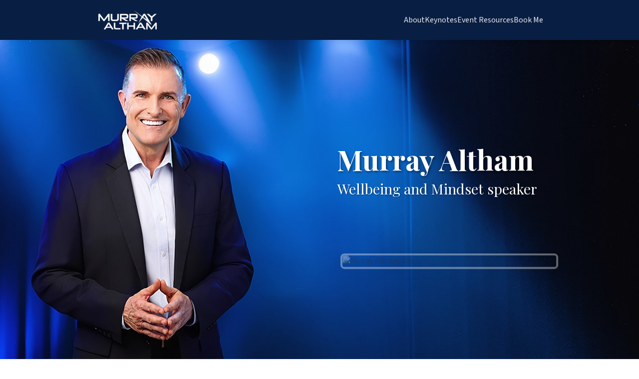

--- FILE ---
content_type: text/html; charset=UTF-8
request_url: https://www.murrayaltham.com/morongo-casino-fotbal-campionatul-mondial-2023/
body_size: 6544
content:
<!DOCTYPE html>
<html lang="en">
<head>
  <meta charset="UTF-8">
  <meta name="viewport" content="width=device-width, initial-scale=1.0">
  <title>Murray Altham</title>
  
  <!-- Favicon -->
  <link rel="icon" type="image/png" sizes="32x32" href="/assets/favicon-BuLrr212.png">
  <link rel="icon" type="image/png" sizes="16x16" href="/assets/favicon-BuLrr212.png">
  <link rel="apple-touch-icon" sizes="180x180" href="/assets/favicon-BuLrr212.png">
  <link rel="shortcut icon" href="/assets/favicon-BuLrr212.png">
  
  <link rel="preconnect" href="https://fonts.googleapis.com">
  <link rel="preconnect" href="https://fonts.gstatic.com" crossorigin>
  <link href="https://fonts.googleapis.com/css2?family=Playfair+Display:wght@400;700&family=Source+Sans+3:wght@300;400;600&display=swap" rel="stylesheet">
  <script type="module" crossorigin src="/assets/index-DaSe9-3s.js"></script>
  <link rel="stylesheet" crossorigin href="/assets/index-QjqoRc6Y.css">
</head>
<body>
  <header class="header" id="header">
    <div class="container">
      <div class="header__logo">
        <a href="#" class="logo">
          <img src="/images/Murray-Altham-04-175x55.png" alt="Murray Altham" class="logo-img" style="height: 40px; width: auto; object-fit: contain;">
        </a>
      </div>
      <nav class="header__nav" id="main-nav">
        <div class="mobile-menu" id="mobile-menu">
          <span></span>
          <span></span>
          <span></span>
        </div>
        <ul class="nav__list" id="nav-list">
          <li class="nav__item"><a href="#about" class="nav__link">About</a></li>
          <li class="nav__item"><a href="#my-work" class="nav__link">Keynotes</a></li>
          <li class="nav__item"><a href="#event-resources" class="nav__link">Event Resources</a></li>
          <li class="nav__item"><a href="#book-me" class="nav__link">Book Me</a></li>
          <li class="nav__item">
            <a href="tel:+61423583496" class="mobile-call-btn">
              <svg width="20" height="20" viewBox="0 0 24 24" fill="none" stroke="currentColor" stroke-width="2" stroke-linecap="round" stroke-linejoin="round">
                <path d="M22 16.92v3a2 2 0 0 1-2.18 2 19.79 19.79 0 0 1-8.63-3.07 19.5 19.5 0 0 1-6-6 19.79 19.79 0 0 1-3.07-8.67A2 2 0 0 1 4.11 2h3a2 2 0 0 1 2 1.72 12.84 12.84 0 0 0 .7 2.81 2 2 0 0 1-.45 2.11L8.09 9.91a16 16 0 0 0 6 6l1.27-1.27a2 2 0 0 1 2.11-.45 12.84 12.84 0 0 0 2.81.7A2 2 0 0 1 22 16.92z"></path>
              </svg>
              Call
            </a>
          </li>
        </ul>
      </nav>
    </div>
  </header>

  <main>
    <section class="hero" id="hero">
      <div class="container">
        <div class="hero__content">
          <div class="hero__left-section">
            <!-- Left 50% for Murray background image -->
          </div>
          <div class="hero__right-section">
            <div class="hero__text-area">
              <h1 class="hero__title" data-aos="fade-up">Murray Altham</h1>
              <h2 class="hero__subtitle" data-aos="fade-up" data-aos-delay="100">Wellbeing and Mindset speaker</h2>
            </div>
            <div class="hero__video-area">
              <div class="video-thumbnail" data-video-url="https://www.youtube.com/watch?v=TmqjUWU4fA8">
                <img src="https://img.youtube.com/vi/TmqjUWU4fA8/maxresdefault.jpg" alt="Murray Altham Video" class="video-thumb-img">
                <div class="play-button">
                  <svg width="60" height="60" viewBox="0 0 24 24" fill="none" stroke="currentColor" stroke-width="2" stroke-linecap="round" stroke-linejoin="round">
                    <circle cx="12" cy="12" r="10"></circle>
                    <polygon points="10 8 16 12 10 16 10 8"></polygon>
                  </svg>
                </div>
              </div>
            </div>
          </div>
        </div>
      </div>
    </section>

    <section class="companies" id="companies">
      <div class="container">
        <div class="companies__grid">
          <div class="company__logo">
            <img src="/images/companies/bhp-logo-0-2048x2048.png" alt="BHP">
          </div>
          <div class="company__logo">
            <img src="/images/companies/2032395.png" alt="Laerdal">
          </div>
          <div class="company__logo">
            <img src="/images/companies/australian-turf-managers-logo.jpg" alt="Australian Sports Turf Managers Association">
          </div>
          <div class="company__logo">
            <img src="/images/companies/image001.png" alt="GenesisCare">
          </div>
          <div class="company__logo">
            <img src="/images/companies/CPA-Australia-300x169-1.jpg" alt="CPA Australia">
          </div>
          <div class="company__logo">
            <img src="/images/companies/378-3784313_mater-education-mater-hospital-logo-brisbane.png.jpeg" alt="Mater Education">
          </div>
          <div class="company__logo">
            <img src="/images/companies/lgma-logo.png" alt="LGMA">
          </div>
          <div class="company__logo">
            <img src="/images/companies/logo.png" alt="go1">
          </div>
          <div class="company__logo">
            <img src="/images/companies/qut-2-logo-png-e1616631731704-2048x707.png" alt="QUT">
          </div>
          <div class="company__logo">
            <img src="/images/companies/images.png" alt="DePuy Synthes">
          </div>
          <div class="company__logo">
            <img src="/images/companies/logo-uq-300x72.jpg" alt="The University of Queensland">
          </div>
          <div class="company__logo">
            <img src="/images/companies/XamBZT3G-150x150.jpeg" alt="FJI Institute of Accountants">
          </div>
        </div>
      </div>
    </section>

    <section class="about" id="about">
      <div class="container">
        <div class="section__header">
          <h2 class="section__title">About Murray</h2>
          <div class="section__line"></div>
        </div>
        
        <div class="about__hero">
          <div class="about__hero-image">
            <img src="/images/Murray Altham_U4A0241-crop(resized).jpg" alt="Murray Altham" class="murray-photo">
            <img src="/images/Fiji_President_Meetup.jpeg" alt="Murray Altham with Fiji President" class="murray-photo">
          </div>
          <div class="about__hero-content">
            <div class="about__quote">Murray is human Red Bull!<br><span class="quote-attribution">- Go1 Digital Learning</span></div>
            <div class="about__sections">
              <div class="about__section">
                <div class="about__main-content">
                  <p>This is just one memorable way clients have described Murray Altham! With <strong>relentless optimism</strong> he brings to your audience an <strong>exhilarating mix of expertise, empathy, humour and drive</strong>.</p>
                  
                  <p>His focus is <strong>customising an experience to connect with your audience</strong> to deliver powerful insights, holding the ladder, as he helps them climb to the highest and truest expression of their potential. Murray will tailor content and audience participation that fit your brief. He'll <strong>entertain and empower</strong>, combining data and stories with high energy learning to be a catalyst for impact that lasts long after he's walked off stage.</p>
                  
                  <div class="quote-box">
                    <p class="quote-text">"Health, vitality and a fresh mindset are a powerhouse trio to propel any organisation boldly and confidently into the future!"</p>
                  </div>
                  
                  <p>In the era of Artificial Intelligence, <strong>it's vital to be more human than ever!</strong> Murray's concepts are thought provoking, breathing life into a renewed optimism and focus. <strong>Often booked as an opening speaker or a snooze busting, afternoon energy burst</strong>, he will help your audience unleash new thinking and a fresh attitude. With a corporate career taking him to all corners of the globe, Murray worked in confronting scenarios of challenge and change, bringing to life a determined, solution focussed skillset he shares with your audience. His experience included <strong>extraordinary days being in rooms with President Mandela, President Clinton, Melinda French-Gates and Bill Gates</strong>.</p>
                  
                  <p>Murray is a <strong>guest lecturer at the University of Queensland</strong> and the author of <strong><em>Hard Boiled Habits- How to crack the code to a fresh start!</em></strong> Clients including <strong>BHP, Johnson & Johnson and Laerdal</strong> book Murray to help their teams around the world release unique strengths into the future</p>
                  
                  <p>Murray's <strong>three keynote topics and workshop options can be blended to suit your conference theme, business objectives and ideal outcomes</strong>. He will have your conference buzzing with <strong>topics at the top of every audience members wish list… topics about them!</strong></p>
                </div>
              </div>
            </div>
          </div>
        </div>

        <div class="testimonials">
          <div class="testimonial">
            <img src="/images/Testimonials_Logos/BHP.jpg" alt="BHP Logo" class="testimonial__logo">
            <div class="testimonial__quote">"I have never seen new learnings used so prolifically and in such an organic natural way. Your session was called out as one of the highlights of the retreat."</div>
            <div class="testimonial__author">
              <strong>Head of Global Engineering Excellence</strong>
            </div>
          </div>
          <div class="testimonial">
            <img src="/images/Testimonials_Logos/Laerdal_testimonials.jpg" alt="Laerdal Logo" class="testimonial__logo">
            <div class="testimonial__quote">"Murray has worked with my team for 9 years. Every time he leaves us inspired to make the impossible possible"</div>
            <div class="testimonial__author">
              <strong>Vice President Asia/Pacific</strong>
            </div>
          </div>
          <div class="testimonial">
            <img src="/images/Testimonials_Logos/UQ.png" alt="University of Queensland Logo" class="testimonial__logo">
            <div class="testimonial__quote">"One of THE outstanding presentations I have been fortunate to be a witness to. During your presentation I wrote 7 pages of helpful solutions to inspire me and others."</div>
            <div class="testimonial__author">
              <strong>
                <span class="job-title-full">Manager Finance & Business Services</span>
                <span class="job-title-short">Mgr Finance & Business Services</span>
              </strong>
            </div>
          </div>
          <div class="testimonial">
            <img src="/images/Testimonials_Logos/BHP.jpg" alt="BHP Logo" class="testimonial__logo">
            <div class="testimonial__quote">"Murray facilitated a session to kick off our leadership workshop. His depth of knowledge and adaptability to suit the audience made his session incredibly memorable."</div>
            <div class="testimonial__author">
              <strong>Global Head of Technical Portfolio</strong>
            </div>
          </div>
        </div>
      </div>
    </section>

    <section class="watch-me" id="my-work">
      <div class="container">
        <div class="section__header">
          <h2 class="section__title">Keynotes</h2>
          <div class="section__line"></div>
          <p class="section__description">Explore my keynote presentations and discover a golden experience for your audience</p>
        </div>
        
        <div class="featured-work-grid">
          <!-- Featured Work Item 1 -->
          <div class="featured-work-item">
            <div class="featured-work-video">
              <div class="video-thumbnail" data-video-url="https://www.youtube.com/watch?v=2PZ4-VCHIWM">
                <img src="/assets/keynote_thumbnail-WW-De2wGvZ-.png" alt="Winning Wellbeing" class="video-thumb-img">
                <div class="play-button">
                  <svg width="50" height="50" viewBox="0 0 24 24" fill="none" stroke="currentColor" stroke-width="2" stroke-linecap="round" stroke-linejoin="round">
                    <circle cx="12" cy="12" r="10"></circle>
                    <polygon points="10 8 16 12 10 16 10 8"></polygon>
                  </svg>
                </div>
              </div>
            </div>
            <div class="featured-work-content">
              <h3 class="featured-work-title">Winning Wellbeing</h3>
              <div class="key-takeaways">
                <h4>Key Takeaways:</h4>
                <ul>
                  <li>Boost energy levels by falling in love with food that will love you back</li>
                  <li>Create a fresh mindset to enhance work-life harmony and peace of mind</li>
                  <li>Implement evidence-based strategies to build strength and vitality</li>
                </ul>
              </div>
            </div>
            <div class="featured-work-download">
              <div class="pdf-thumbnail">
                <img src="/images/pdf_images/winning_wellbeing.png" alt="Winning Wellbeing PDF Preview" class="pdf-preview-image">
              </div>
              <a href="/pdfs/WW PDF.pdf" download="WW_PDF.pdf" class="download-btn">
                <svg width="20" height="20" viewBox="0 0 24 24" fill="none" stroke="currentColor" stroke-width="2" stroke-linecap="round" stroke-linejoin="round">
                  <path d="M21 15v4a2 2 0 0 1-2 2H5a2 2 0 0 1-2-2v-4"></path>
                  <polyline points="7 10 12 15 17 10"></polyline>
                  <line x1="12" y1="15" x2="12" y2="3"></line>
                </svg>
                Download PDF
              </a>
            </div>
          </div>

          <!-- Featured Work Item 2 -->
          <div class="featured-work-item">
            <div class="featured-work-video">
              <div class="video-thumbnail" data-video-url="https://www.youtube.com/watch?v=TmqjUWU4fA8">
                <img src="/assets/keynote_2nd_3rd_video_thumbnail-C0wlAC0-.jpg" alt="A Mindset for the Future" class="video-thumb-img">
                <div class="play-button">
                  <svg width="50" height="50" viewBox="0 0 24 24" fill="none" stroke="currentColor" stroke-width="2" stroke-linecap="round" stroke-linejoin="round">
                    <circle cx="12" cy="12" r="10"></circle>
                    <polygon points="10 8 16 12 10 16 10 8"></polygon>
                  </svg>
                </div>
              </div>
            </div>
            <div class="featured-work-content">
              <h3 class="featured-work-title">A Mindset for the Future</h3>
              <div class="key-takeaways">
                <h4>Key Takeaways:</h4>
                <ul>
                  <li>Create a new Atmosphere to support fresh thinking</li>
                  <li>Transform your Attitude to interpret change and embrace the new</li>
                  <li>Build solution focussed Actions that drive rewarding results</li>
                </ul>
              </div>
            </div>
            <div class="featured-work-download">
              <div class="pdf-thumbnail">
                <img src="/images/pdf_images/a_mindset_for_the_future.png" alt="Mindset PDF Preview" class="pdf-preview-image">
              </div>
              <a href="/pdfs/Mindset PDF.pdf" download="Mindset_PDF.pdf" class="download-btn">
                <svg width="20" height="20" viewBox="0 0 24 24" fill="none" stroke="currentColor" stroke-width="2" stroke-linecap="round" stroke-linejoin="round">
                  <path d="M21 15v4a2 2 0 0 1-2 2H5a2 2 0 0 1-2-2v-4"></path>
                  <polyline points="7 10 12 15 17 10"></polyline>
                  <line x1="12" y1="15" x2="12" y2="3"></line>
                </svg>
                Download PDF
              </a>
            </div>
          </div>

          <!-- Featured Work Item 3 -->
          <div class="featured-work-item">
            <div class="featured-work-video">
              <div class="video-thumbnail" data-video-url="https://www.youtube.com/watch?v=TmqjUWU4fA8">
                <img src="/assets/keynote_2nd_3rd_video_thumbnail-C0wlAC0-.jpg" alt="Leadership & Change" class="video-thumb-img">
                <div class="play-button">
                  <svg width="50" height="50" viewBox="0 0 24 24" fill="none" stroke="currentColor" stroke-width="2" stroke-linecap="round" stroke-linejoin="round">
                    <circle cx="12" cy="12" r="10"></circle>
                    <polygon points="10 8 16 12 10 16 10 8"></polygon>
                  </svg>
                </div>
              </div>
            </div>
            <div class="featured-work-content">
              <h3 class="featured-work-title">The pharmacodynamics of Success</h3>
              <p class="keynote-subtitle">(Pharma industry special keynote)</p>
              <div class="key-takeaways">
                <h4>Key Takeaways</h4>
                <ul>
                  <li>Navigate change with confidence and clarity</li>
                  <li>Discover the power of high trust, low tension relationships</li>
                  <li>Develop authentic leadership presence that inspires others and multiplies your impact</li>
                </ul>
              </div>
            </div>
            <div class="featured-work-download">
              <div class="pdf-thumbnail">
                <img src="/images/pdf_images/a_pharmacodynamics_of_success.png" alt="Pharmacodynamics of Success PDF Preview" class="pdf-preview-image">
              </div>
              <a href="/pdfs/Pharmacodynamics PDF.pdf" download="Pharmacodynamics_PDF.pdf" class="download-btn">
                <svg width="20" height="20" viewBox="0 0 24 24" fill="none" stroke="currentColor" stroke-width="2" stroke-linecap="round" stroke-linejoin="round">
                  <path d="M21 15v4a2 2 0 0 1-2 2H5a2 2 0 0 1-2-2v-4"></path>
                  <polyline points="7 10 12 15 17 10"></polyline>
                  <line x1="12" y1="15" x2="12" y2="3"></line>
                </svg>
                Download PDF
              </a>
            </div>
          </div>
        </div>
      </div>
    </section>

    <section class="resources" id="event-resources">
      <div class="container">
        <div class="section__header">
          <h2 class="section__title">Event Resources</h2>
          <div class="section__line"></div>
          <p class="section__description">Find helpful materials and downloads for your event</p>
        </div>
        <div class="resources__grid">
          <div class="resource-item">
            <div class="resource-image">
              <img src="/images/Event_Resources/Murray-Altham_U4A0110-crop-scaled.jpg" alt="Murray 1">
            </div>
            <div class="resource-info">
              <h3>Murray 1</h3>
              <a href="/images/Event_Resources/Murray-Altham_U4A0110-crop-scaled.jpg" download="Murray_Altham_Photo_1.jpg" class="download-btn">
                <svg width="20" height="20" viewBox="0 0 24 24" fill="none" stroke="currentColor" stroke-width="2" stroke-linecap="round" stroke-linejoin="round">
                  <path d="M21 15v4a2 2 0 0 1-2 2H5a2 2 0 0 1-2-2v-4"></path>
                  <polyline points="7 10 12 15 17 10"></polyline>
                  <line x1="12" y1="15" x2="12" y2="3"></line>
                </svg>
                DOWNLOAD
              </a>
            </div>
          </div>
          <div class="resource-item">
            <div class="resource-image">
              <img src="/images/Event_Resources/Murray-Altham_U4A0129-crop-scaled.jpg" alt="Murray 2">
            </div>
            <div class="resource-info">
              <h3>Murray 2</h3>
              <a href="/images/Event_Resources/Murray-Altham_U4A0129-crop-scaled.jpg" download="Murray_Altham_Photo_2.jpg" class="download-btn">
                <svg width="20" height="20" viewBox="0 0 24 24" fill="none" stroke="currentColor" stroke-width="2" stroke-linecap="round" stroke-linejoin="round">
                  <path d="M21 15v4a2 2 0 0 1-2 2H5a2 2 0 0 1-2-2v-4"></path>
                  <polyline points="7 10 12 15 17 10"></polyline>
                  <line x1="12" y1="15" x2="12" y2="3"></line>
                </svg>
                DOWNLOAD
              </a>
            </div>
          </div>
          <div class="resource-item">
            <div class="resource-image">
              <img src="/images/Event_Resources/Murray-Altham_U4A0241-crop-scaled.jpg" alt="Murray 3">
            </div>
            <div class="resource-info">
              <h3>Murray 3</h3>
              <a href="/images/Event_Resources/Murray-Altham_U4A0241-crop-scaled.jpg" download="Murray_Altham_Photo_3.jpg" class="download-btn">
                <svg width="20" height="20" viewBox="0 0 24 24" fill="none" stroke="currentColor" stroke-width="2" stroke-linecap="round" stroke-linejoin="round">
                  <path d="M21 15v4a2 2 0 0 1-2 2H5a2 2 0 0 1-2-2v-4"></path>
                  <polyline points="7 10 12 15 17 10"></polyline>
                  <line x1="12" y1="15" x2="12" y2="3"></line>
                </svg>
                DOWNLOAD
              </a>
            </div>
          </div>
        </div>
        
        <div class="event-info-sections">
          <div class="event-info-grid">
            <div class="event-info-card">
              <h3 class="event-info-title">🌍 Travel Information</h3>
              <div class="event-info-content">
                <p>Murray travels from Brisbane, Queensland. He flies economy in Australia/New Zealand and further in business class.</p>
                <div class="frequent-flyer">
                  <strong>Frequent Flyer Numbers:</strong>
                  <br>QANTAS 483740
                  <br>Virgin Australia: 9570013550
                </div>
              </div>
            </div>
            
            <div class="event-info-card">
              <h3 class="event-info-title">🎤 AV Requirements</h3>
              <div class="event-info-content">
                <ul>
                  <li>Murray uses a lapel or headset microphone.</li>
                  <li>He is happy to do a sound check when time at any stage before his presentation.</li>
                  <li>Murray prefers to have his MacBook Air laptop on stage and carries all necessary attachments for the AV team. If it needs to be different due to the event setup, just let him know.</li>
                </ul>
              </div>
            </div>
          </div>
          
          <div class="speaker-intro">
            <h3 class="intro-title">🎯 Introduction</h3>
            <div class="intro-content">
              <p><strong>Murray's speaking intro (we will customise one especially for your event, this is an example)</strong></p>
              
              <p>Imagine waking up today and feeling the best you've ever felt, with loads of energy, great sleep and feeling strong. Our next speaker decided at the age of 60, to take on the challenge and get into the best shape of his life</p>
              
              <p>Today is about you exploring the potential of your health and vitality to propel your life forward in new and spectacular ways!</p>
              
              <p>Happiness is the real rich - Health is the real wealth - Kindness is the real cool. Please welcome to the stage, Murray Altham</p>
              
              <div class="short-bio">
                <h4>Short Bio</h4>
                <p>Murray Altham works with organisations who champion empowered people to rise above challenges, embrace a fresh mindset and bring their full potential to life.</p>
                
                <p>He is the author of Hard Boiled Habits: How to Crack the Code to a Fresh Start!</p>
                
                <p>As a Mindset Coach he partners with leaders helping them explore new ways of thinking to empower vision, innovation and excellence in their teams. He shares insights from those valuable journeys to equip you to embrace a unique blend of mindset tools you can immediately use to propel your life forward at work and at home.</p>
              </div>
            </div>
          </div>
        </div>
      </div>
    </section>

    <section class="book-me" id="book-me">
      <div class="container">
        <div class="section__header">
          <h2 class="section__title">Book Me</h2>
          <div class="section__line"></div>
          <p class="section__description">Let's have a conversation and see if we can rock your audience's world!</p>
        </div>
        <div class="contact-wrapper">
          <div class="contact-info">
            <div class="contact-info__left">
              <div class="contact-details">
                <div class="contact-info__item">
                  <svg width="24" height="24" viewBox="0 0 24 24" fill="none" stroke="currentColor" stroke-width="2" stroke-linecap="round" stroke-linejoin="round">
                    <path d="M22 16.92v3a2 2 0 0 1-2.18 2 19.79 19.79 0 0 1-8.63-3.07 19.5 19.5 0 0 1-6-6 19.79 19.79 0 0 1-3.07-8.67A2 2 0 0 1 4.11 2h3a2 2 0 0 1 2 1.72 12.84 12.84 0 0 0 .7 2.81 2 2 0 0 1-.45 2.11L8.09 9.91a16 16 0 0 0 6 6l1.27-1.27a2 2 0 0 1 2.11-.45 12.84 12.84 0 0 0 2.81.7A2 2 0 0 1 22 16.92z"></path>
                  </svg>
                  <span>+61 423 583 496</span>
                </div>
                <div class="contact-info__item">
                  <svg width="24" height="24" viewBox="0 0 24 24" fill="none" stroke="currentColor" stroke-width="2" stroke-linecap="round" stroke-linejoin="round">
                    <path d="M4 4h16c1.1 0 2 .9 2 2v12c0 1.1-.9 2-2 2H4c-1.1 0-2-.9-2-2V6c0-1.1.9-2 2-2z"></path>
                    <polyline points="22,6 12,13 2,6"></polyline>
                  </svg>
                  <a href="mailto:support@murrayaltham.com">support@murrayaltham.com</a>
                </div>
                <div class="contact-info__item">
                  <svg width="24" height="24" viewBox="0 0 24 24" fill="none" stroke="currentColor" stroke-width="2" stroke-linecap="round" stroke-linejoin="round">
                    <path d="M21 10c0 7-9 13-9 13s-9-6-9-13a9 9 0 0 1 18 0z"></path>
                    <circle cx="12" cy="10" r="3"></circle>
                  </svg>
                  <span>Brisbane, Australia</span>
                </div>
              </div>
              
              <div class="social-links">
                <a href="https://www.instagram.com/murrayaltham" class="social-link" target="_blank" rel="noopener noreferrer">
                  <svg width="24" height="24" viewBox="0 0 24 24" fill="none" stroke="currentColor" stroke-width="2" stroke-linecap="round" stroke-linejoin="round">
                    <rect x="2" y="2" width="20" height="20" rx="5" ry="5"></rect>
                    <path d="M16 11.37A4 4 0 1 1 12.63 8 4 4 0 0 1 16 11.37z"></path>
                    <line x1="17.5" y1="6.5" x2="17.51" y2="6.5"></line>
                  </svg>
                </a>
                <a href="https://www.linkedin.com/in/murray-altham-27a1b7113" class="social-link" target="_blank" rel="noopener noreferrer">
                  <svg width="24" height="24" viewBox="0 0 24 24" fill="none" stroke="currentColor" stroke-width="2" stroke-linecap="round" stroke-linejoin="round">
                    <path d="M16 8a6 6 0 0 1 6 6v7h-4v-7a2 2 0 0 0-2-2 2 2 0 0 0-2 2v7h-4v-7a6 6 0 0 1 6-6z"></path>
                    <rect x="2" y="9" width="4" height="12"></rect>
                    <circle cx="4" cy="4" r="2"></circle>
                  </svg>
                </a>
              </div>
            </div>
            
            <div class="contact-info__right">
              <h4 class="management-title">ODE Speaker Management</h4>
              <div class="management-contacts">
                <div class="contact-info__item">
                  <svg width="24" height="24" viewBox="0 0 24 24" fill="none" stroke="currentColor" stroke-width="2" stroke-linecap="round" stroke-linejoin="round">
                    <path d="M22 16.92v3a2 2 0 0 1-2.18 2 19.79 19.79 0 0 1-8.63-3.07 19.5 19.5 0 0 1-6-6 19.79 19.79 0 0 1-3.07-8.67A2 2 0 0 1 4.11 2h3a2 2 0 0 1 2 1.72 12.84 12.84 0 0 0 .7 2.81 2 2 0 0 1-.45 2.11L8.09 9.91a16 16 0 0 0 6 6l1.27-1.27a2 2 0 0 1 2.11-.45 12.84 12.84 0 0 0 2.81.7A2 2 0 0 1 22 16.92z"></path>
                  </svg>
                  <span>Asia Pacific +61 2 9818 5199</span>
                </div>
                <div class="contact-info__item">
                  <svg width="24" height="24" viewBox="0 0 24 24" fill="none" stroke="currentColor" stroke-width="2" stroke-linecap="round" stroke-linejoin="round">
                    <path d="M22 16.92v3a2 2 0 0 1-2.18 2 19.79 19.79 0 0 1-8.63-3.07 19.5 19.5 0 0 1-6-6 19.79 19.79 0 0 1-3.07-8.67A2 2 0 0 1 4.11 2h3a2 2 0 0 1 2 1.72 12.84 12.84 0 0 0 .7 2.81 2 2 0 0 1-.45 2.11L8.09 9.91a16 16 0 0 0 6 6l1.27-1.27a2 2 0 0 1 2.11-.45 12.84 12.84 0 0 0 2.81.7A2 2 0 0 1 22 16.92z"></path>
                  </svg>
                  <span>USA +1 833 633 5633</span>
                </div>
              </div>
            </div>
          </div>
        </div>
      </div>
    </section>
  </main>

  <footer class="footer">
    <div class="container">
      <div class="footer__top">
        <div class="footer__logo">
          <a href="#" class="logo">Murray Altham</a>
        </div>
        <nav class="footer__nav">
          <ul class="footer__nav-list">
            <li><a href='/#about'>About</a></li>
            <li><a href='/#my-work'>Keynotes</a></li>
            <li><a href='/#event-resources'>Event Resources</a></li>
            <li><a href='/#book-me'>Book Me</a></li>
          </ul>
        </nav>
      </div>
      <div class="footer__bottom">
        <p class="footer__copyright">&copy; 2025 <a href="https://fixumo.com" target="_blank" rel="noopener noreferrer">Fixumo</a>. All rights reserved.</p>
        <div class="footer__social">
          <a href="https://www.instagram.com/murrayaltham" class="social-link" target="_blank" rel="noopener noreferrer">
            <svg width="20" height="20" viewBox="0 0 24 24" fill="none" stroke="currentColor" stroke-width="2" stroke-linecap="round" stroke-linejoin="round">
              <rect x="2" y="2" width="20" height="20" rx="5" ry="5"></rect>
              <path d="M16 11.37A4 4 0 1 1 12.63 8 4 4 0 0 1 16 11.37z"></path>
              <line x1="17.5" y1="6.5" x2="17.51" y2="6.5"></line>
            </svg>
          </a>
          <a href="https://www.linkedin.com/in/murray-altham-27a1b7113" class="social-link" target="_blank" rel="noopener noreferrer">
            <svg width="20" height="20" viewBox="0 0 24 24" fill="none" stroke="currentColor" stroke-width="2" stroke-linecap="round" stroke-linejoin="round">
              <path d="M16 8a6 6 0 0 1 6 6v7h-4v-7a2 2 0 0 0-2-2 2 2 0 0 0-2 2v7h-4v-7a6 6 0 0 1 6-6z"></path>
              <rect x="2" y="9" width="4" height="12"></rect>
              <circle cx="4" cy="4" r="2"></circle>
            </svg>
          </a>
        </div>
      </div>
    </div>
  </footer>

  <!-- YouTube Video Popup Modal -->
  <div id="video-modal" class="video-modal">
    <div class="video-modal-content">
      <span class="video-close">&times;</span>
      <div class="video-container-popup">
        <iframe id="youtube-iframe" width="100%" height="100%" src="" frameborder="0" allowfullscreen></iframe>
      </div>
    </div>
  </div>

  <script>
    // YouTube video popup functionality
    document.addEventListener('DOMContentLoaded', function() {
      const videoThumbnails = document.querySelectorAll('.video-thumbnail');
      const modal = document.getElementById('video-modal');
      const closeBtn = document.querySelector('.video-close');
      const iframe = document.getElementById('youtube-iframe');

      videoThumbnails.forEach(thumbnail => {
        thumbnail.addEventListener('click', function() {
          const videoUrl = this.getAttribute('data-video-url');
          const videoId = videoUrl.split('v=')[1];
          const embedUrl = `https://www.youtube.com/embed/${videoId}?autoplay=1&controls=1&modestbranding=1&rel=0&iv_load_policy=3&disablekb=1&showinfo=0&cc_load_policy=0&fs=1`;
          
          iframe.src = embedUrl;
          modal.style.display = 'block';
          document.body.style.overflow = 'hidden';
        });
      });

      if (closeBtn) {
        closeBtn.addEventListener('click', function() {
          modal.style.display = 'none';
          iframe.src = '';
          document.body.style.overflow = 'auto';
        });
      }

      // Close modal when clicking outside
      modal.addEventListener('click', function(e) {
        if (e.target === modal) {
          modal.style.display = 'none';
          iframe.src = '';
          document.body.style.overflow = 'auto';
        }
      });

      // Download PDF functionality is now handled by direct links
    });
  </script>

  <div id="root"></div>
  <div id="stagewise-toolbar-root"></div>
</body>
</html>